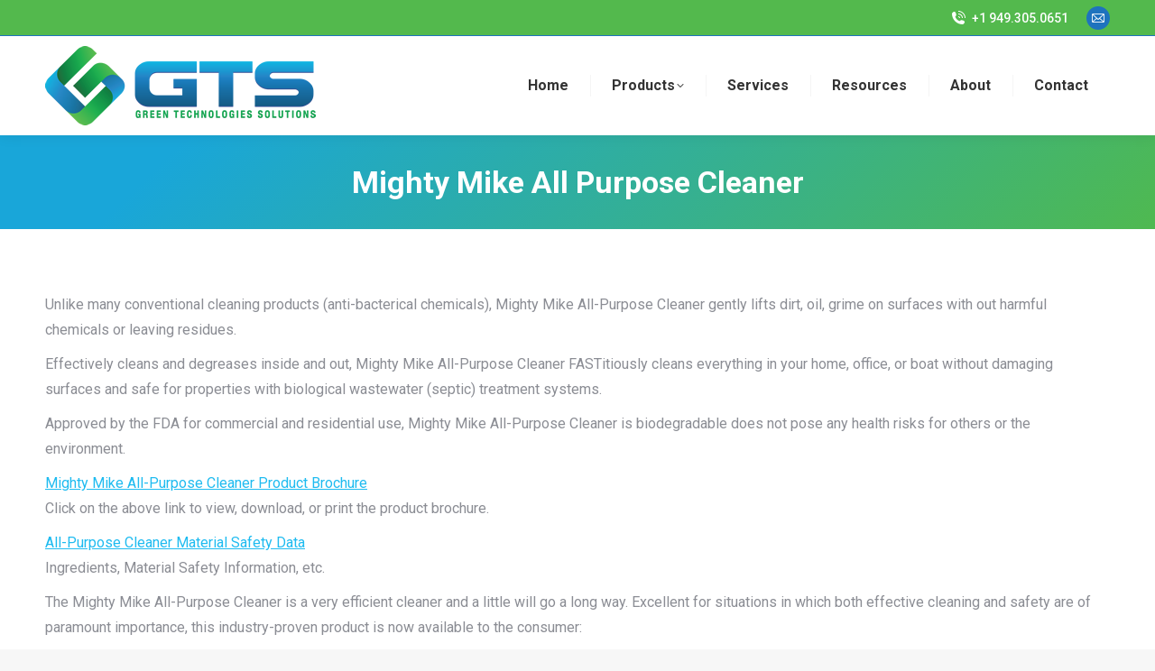

--- FILE ---
content_type: text/html; charset=UTF-8
request_url: https://greentechnologiessolutions.com/project/mighty-mike-all-purpose-cleaner/
body_size: 13746
content:
<!DOCTYPE html>
<!--[if !(IE 6) | !(IE 7) | !(IE 8)  ]><!-->
<html lang="en-US" class="no-js">
<!--<![endif]-->
<head>
	<meta charset="UTF-8" />
				<meta name="viewport" content="width=device-width, initial-scale=1, maximum-scale=1, user-scalable=0"/>
			<meta name="theme-color" content="#15a9db"/>	<link rel="profile" href="https://gmpg.org/xfn/11" />
	<title>Mighty Mike All Purpose Cleaner &#8211; GTS</title>
<meta name='robots' content='max-image-preview:large' />
	<style>img:is([sizes="auto" i], [sizes^="auto," i]) { contain-intrinsic-size: 3000px 1500px }</style>
	<link rel='dns-prefetch' href='//fonts.googleapis.com' />
<link rel="alternate" type="application/rss+xml" title="GTS &raquo; Feed" href="https://greentechnologiessolutions.com/feed/" />
<link rel="alternate" type="application/rss+xml" title="GTS &raquo; Comments Feed" href="https://greentechnologiessolutions.com/comments/feed/" />
<script>
window._wpemojiSettings = {"baseUrl":"https:\/\/s.w.org\/images\/core\/emoji\/16.0.1\/72x72\/","ext":".png","svgUrl":"https:\/\/s.w.org\/images\/core\/emoji\/16.0.1\/svg\/","svgExt":".svg","source":{"concatemoji":"https:\/\/greentechnologiessolutions.com\/wp-includes\/js\/wp-emoji-release.min.js?ver=6.8.3"}};
/*! This file is auto-generated */
!function(s,n){var o,i,e;function c(e){try{var t={supportTests:e,timestamp:(new Date).valueOf()};sessionStorage.setItem(o,JSON.stringify(t))}catch(e){}}function p(e,t,n){e.clearRect(0,0,e.canvas.width,e.canvas.height),e.fillText(t,0,0);var t=new Uint32Array(e.getImageData(0,0,e.canvas.width,e.canvas.height).data),a=(e.clearRect(0,0,e.canvas.width,e.canvas.height),e.fillText(n,0,0),new Uint32Array(e.getImageData(0,0,e.canvas.width,e.canvas.height).data));return t.every(function(e,t){return e===a[t]})}function u(e,t){e.clearRect(0,0,e.canvas.width,e.canvas.height),e.fillText(t,0,0);for(var n=e.getImageData(16,16,1,1),a=0;a<n.data.length;a++)if(0!==n.data[a])return!1;return!0}function f(e,t,n,a){switch(t){case"flag":return n(e,"\ud83c\udff3\ufe0f\u200d\u26a7\ufe0f","\ud83c\udff3\ufe0f\u200b\u26a7\ufe0f")?!1:!n(e,"\ud83c\udde8\ud83c\uddf6","\ud83c\udde8\u200b\ud83c\uddf6")&&!n(e,"\ud83c\udff4\udb40\udc67\udb40\udc62\udb40\udc65\udb40\udc6e\udb40\udc67\udb40\udc7f","\ud83c\udff4\u200b\udb40\udc67\u200b\udb40\udc62\u200b\udb40\udc65\u200b\udb40\udc6e\u200b\udb40\udc67\u200b\udb40\udc7f");case"emoji":return!a(e,"\ud83e\udedf")}return!1}function g(e,t,n,a){var r="undefined"!=typeof WorkerGlobalScope&&self instanceof WorkerGlobalScope?new OffscreenCanvas(300,150):s.createElement("canvas"),o=r.getContext("2d",{willReadFrequently:!0}),i=(o.textBaseline="top",o.font="600 32px Arial",{});return e.forEach(function(e){i[e]=t(o,e,n,a)}),i}function t(e){var t=s.createElement("script");t.src=e,t.defer=!0,s.head.appendChild(t)}"undefined"!=typeof Promise&&(o="wpEmojiSettingsSupports",i=["flag","emoji"],n.supports={everything:!0,everythingExceptFlag:!0},e=new Promise(function(e){s.addEventListener("DOMContentLoaded",e,{once:!0})}),new Promise(function(t){var n=function(){try{var e=JSON.parse(sessionStorage.getItem(o));if("object"==typeof e&&"number"==typeof e.timestamp&&(new Date).valueOf()<e.timestamp+604800&&"object"==typeof e.supportTests)return e.supportTests}catch(e){}return null}();if(!n){if("undefined"!=typeof Worker&&"undefined"!=typeof OffscreenCanvas&&"undefined"!=typeof URL&&URL.createObjectURL&&"undefined"!=typeof Blob)try{var e="postMessage("+g.toString()+"("+[JSON.stringify(i),f.toString(),p.toString(),u.toString()].join(",")+"));",a=new Blob([e],{type:"text/javascript"}),r=new Worker(URL.createObjectURL(a),{name:"wpTestEmojiSupports"});return void(r.onmessage=function(e){c(n=e.data),r.terminate(),t(n)})}catch(e){}c(n=g(i,f,p,u))}t(n)}).then(function(e){for(var t in e)n.supports[t]=e[t],n.supports.everything=n.supports.everything&&n.supports[t],"flag"!==t&&(n.supports.everythingExceptFlag=n.supports.everythingExceptFlag&&n.supports[t]);n.supports.everythingExceptFlag=n.supports.everythingExceptFlag&&!n.supports.flag,n.DOMReady=!1,n.readyCallback=function(){n.DOMReady=!0}}).then(function(){return e}).then(function(){var e;n.supports.everything||(n.readyCallback(),(e=n.source||{}).concatemoji?t(e.concatemoji):e.wpemoji&&e.twemoji&&(t(e.twemoji),t(e.wpemoji)))}))}((window,document),window._wpemojiSettings);
</script>
<style id='wp-emoji-styles-inline-css'>

	img.wp-smiley, img.emoji {
		display: inline !important;
		border: none !important;
		box-shadow: none !important;
		height: 1em !important;
		width: 1em !important;
		margin: 0 0.07em !important;
		vertical-align: -0.1em !important;
		background: none !important;
		padding: 0 !important;
	}
</style>
<link rel='stylesheet' id='wp-block-library-css' href='https://greentechnologiessolutions.com/wp-includes/css/dist/block-library/style.min.css?ver=6.8.3' media='all' />
<style id='wp-block-library-theme-inline-css'>
.wp-block-audio :where(figcaption){color:#555;font-size:13px;text-align:center}.is-dark-theme .wp-block-audio :where(figcaption){color:#ffffffa6}.wp-block-audio{margin:0 0 1em}.wp-block-code{border:1px solid #ccc;border-radius:4px;font-family:Menlo,Consolas,monaco,monospace;padding:.8em 1em}.wp-block-embed :where(figcaption){color:#555;font-size:13px;text-align:center}.is-dark-theme .wp-block-embed :where(figcaption){color:#ffffffa6}.wp-block-embed{margin:0 0 1em}.blocks-gallery-caption{color:#555;font-size:13px;text-align:center}.is-dark-theme .blocks-gallery-caption{color:#ffffffa6}:root :where(.wp-block-image figcaption){color:#555;font-size:13px;text-align:center}.is-dark-theme :root :where(.wp-block-image figcaption){color:#ffffffa6}.wp-block-image{margin:0 0 1em}.wp-block-pullquote{border-bottom:4px solid;border-top:4px solid;color:currentColor;margin-bottom:1.75em}.wp-block-pullquote cite,.wp-block-pullquote footer,.wp-block-pullquote__citation{color:currentColor;font-size:.8125em;font-style:normal;text-transform:uppercase}.wp-block-quote{border-left:.25em solid;margin:0 0 1.75em;padding-left:1em}.wp-block-quote cite,.wp-block-quote footer{color:currentColor;font-size:.8125em;font-style:normal;position:relative}.wp-block-quote:where(.has-text-align-right){border-left:none;border-right:.25em solid;padding-left:0;padding-right:1em}.wp-block-quote:where(.has-text-align-center){border:none;padding-left:0}.wp-block-quote.is-large,.wp-block-quote.is-style-large,.wp-block-quote:where(.is-style-plain){border:none}.wp-block-search .wp-block-search__label{font-weight:700}.wp-block-search__button{border:1px solid #ccc;padding:.375em .625em}:where(.wp-block-group.has-background){padding:1.25em 2.375em}.wp-block-separator.has-css-opacity{opacity:.4}.wp-block-separator{border:none;border-bottom:2px solid;margin-left:auto;margin-right:auto}.wp-block-separator.has-alpha-channel-opacity{opacity:1}.wp-block-separator:not(.is-style-wide):not(.is-style-dots){width:100px}.wp-block-separator.has-background:not(.is-style-dots){border-bottom:none;height:1px}.wp-block-separator.has-background:not(.is-style-wide):not(.is-style-dots){height:2px}.wp-block-table{margin:0 0 1em}.wp-block-table td,.wp-block-table th{word-break:normal}.wp-block-table :where(figcaption){color:#555;font-size:13px;text-align:center}.is-dark-theme .wp-block-table :where(figcaption){color:#ffffffa6}.wp-block-video :where(figcaption){color:#555;font-size:13px;text-align:center}.is-dark-theme .wp-block-video :where(figcaption){color:#ffffffa6}.wp-block-video{margin:0 0 1em}:root :where(.wp-block-template-part.has-background){margin-bottom:0;margin-top:0;padding:1.25em 2.375em}
</style>
<style id='classic-theme-styles-inline-css'>
/*! This file is auto-generated */
.wp-block-button__link{color:#fff;background-color:#32373c;border-radius:9999px;box-shadow:none;text-decoration:none;padding:calc(.667em + 2px) calc(1.333em + 2px);font-size:1.125em}.wp-block-file__button{background:#32373c;color:#fff;text-decoration:none}
</style>
<style id='global-styles-inline-css'>
:root{--wp--preset--aspect-ratio--square: 1;--wp--preset--aspect-ratio--4-3: 4/3;--wp--preset--aspect-ratio--3-4: 3/4;--wp--preset--aspect-ratio--3-2: 3/2;--wp--preset--aspect-ratio--2-3: 2/3;--wp--preset--aspect-ratio--16-9: 16/9;--wp--preset--aspect-ratio--9-16: 9/16;--wp--preset--color--black: #000000;--wp--preset--color--cyan-bluish-gray: #abb8c3;--wp--preset--color--white: #FFF;--wp--preset--color--pale-pink: #f78da7;--wp--preset--color--vivid-red: #cf2e2e;--wp--preset--color--luminous-vivid-orange: #ff6900;--wp--preset--color--luminous-vivid-amber: #fcb900;--wp--preset--color--light-green-cyan: #7bdcb5;--wp--preset--color--vivid-green-cyan: #00d084;--wp--preset--color--pale-cyan-blue: #8ed1fc;--wp--preset--color--vivid-cyan-blue: #0693e3;--wp--preset--color--vivid-purple: #9b51e0;--wp--preset--color--accent: #15a9db;--wp--preset--color--dark-gray: #111;--wp--preset--color--light-gray: #767676;--wp--preset--gradient--vivid-cyan-blue-to-vivid-purple: linear-gradient(135deg,rgba(6,147,227,1) 0%,rgb(155,81,224) 100%);--wp--preset--gradient--light-green-cyan-to-vivid-green-cyan: linear-gradient(135deg,rgb(122,220,180) 0%,rgb(0,208,130) 100%);--wp--preset--gradient--luminous-vivid-amber-to-luminous-vivid-orange: linear-gradient(135deg,rgba(252,185,0,1) 0%,rgba(255,105,0,1) 100%);--wp--preset--gradient--luminous-vivid-orange-to-vivid-red: linear-gradient(135deg,rgba(255,105,0,1) 0%,rgb(207,46,46) 100%);--wp--preset--gradient--very-light-gray-to-cyan-bluish-gray: linear-gradient(135deg,rgb(238,238,238) 0%,rgb(169,184,195) 100%);--wp--preset--gradient--cool-to-warm-spectrum: linear-gradient(135deg,rgb(74,234,220) 0%,rgb(151,120,209) 20%,rgb(207,42,186) 40%,rgb(238,44,130) 60%,rgb(251,105,98) 80%,rgb(254,248,76) 100%);--wp--preset--gradient--blush-light-purple: linear-gradient(135deg,rgb(255,206,236) 0%,rgb(152,150,240) 100%);--wp--preset--gradient--blush-bordeaux: linear-gradient(135deg,rgb(254,205,165) 0%,rgb(254,45,45) 50%,rgb(107,0,62) 100%);--wp--preset--gradient--luminous-dusk: linear-gradient(135deg,rgb(255,203,112) 0%,rgb(199,81,192) 50%,rgb(65,88,208) 100%);--wp--preset--gradient--pale-ocean: linear-gradient(135deg,rgb(255,245,203) 0%,rgb(182,227,212) 50%,rgb(51,167,181) 100%);--wp--preset--gradient--electric-grass: linear-gradient(135deg,rgb(202,248,128) 0%,rgb(113,206,126) 100%);--wp--preset--gradient--midnight: linear-gradient(135deg,rgb(2,3,129) 0%,rgb(40,116,252) 100%);--wp--preset--font-size--small: 13px;--wp--preset--font-size--medium: 20px;--wp--preset--font-size--large: 36px;--wp--preset--font-size--x-large: 42px;--wp--preset--spacing--20: 0.44rem;--wp--preset--spacing--30: 0.67rem;--wp--preset--spacing--40: 1rem;--wp--preset--spacing--50: 1.5rem;--wp--preset--spacing--60: 2.25rem;--wp--preset--spacing--70: 3.38rem;--wp--preset--spacing--80: 5.06rem;--wp--preset--shadow--natural: 6px 6px 9px rgba(0, 0, 0, 0.2);--wp--preset--shadow--deep: 12px 12px 50px rgba(0, 0, 0, 0.4);--wp--preset--shadow--sharp: 6px 6px 0px rgba(0, 0, 0, 0.2);--wp--preset--shadow--outlined: 6px 6px 0px -3px rgba(255, 255, 255, 1), 6px 6px rgba(0, 0, 0, 1);--wp--preset--shadow--crisp: 6px 6px 0px rgba(0, 0, 0, 1);}:where(.is-layout-flex){gap: 0.5em;}:where(.is-layout-grid){gap: 0.5em;}body .is-layout-flex{display: flex;}.is-layout-flex{flex-wrap: wrap;align-items: center;}.is-layout-flex > :is(*, div){margin: 0;}body .is-layout-grid{display: grid;}.is-layout-grid > :is(*, div){margin: 0;}:where(.wp-block-columns.is-layout-flex){gap: 2em;}:where(.wp-block-columns.is-layout-grid){gap: 2em;}:where(.wp-block-post-template.is-layout-flex){gap: 1.25em;}:where(.wp-block-post-template.is-layout-grid){gap: 1.25em;}.has-black-color{color: var(--wp--preset--color--black) !important;}.has-cyan-bluish-gray-color{color: var(--wp--preset--color--cyan-bluish-gray) !important;}.has-white-color{color: var(--wp--preset--color--white) !important;}.has-pale-pink-color{color: var(--wp--preset--color--pale-pink) !important;}.has-vivid-red-color{color: var(--wp--preset--color--vivid-red) !important;}.has-luminous-vivid-orange-color{color: var(--wp--preset--color--luminous-vivid-orange) !important;}.has-luminous-vivid-amber-color{color: var(--wp--preset--color--luminous-vivid-amber) !important;}.has-light-green-cyan-color{color: var(--wp--preset--color--light-green-cyan) !important;}.has-vivid-green-cyan-color{color: var(--wp--preset--color--vivid-green-cyan) !important;}.has-pale-cyan-blue-color{color: var(--wp--preset--color--pale-cyan-blue) !important;}.has-vivid-cyan-blue-color{color: var(--wp--preset--color--vivid-cyan-blue) !important;}.has-vivid-purple-color{color: var(--wp--preset--color--vivid-purple) !important;}.has-black-background-color{background-color: var(--wp--preset--color--black) !important;}.has-cyan-bluish-gray-background-color{background-color: var(--wp--preset--color--cyan-bluish-gray) !important;}.has-white-background-color{background-color: var(--wp--preset--color--white) !important;}.has-pale-pink-background-color{background-color: var(--wp--preset--color--pale-pink) !important;}.has-vivid-red-background-color{background-color: var(--wp--preset--color--vivid-red) !important;}.has-luminous-vivid-orange-background-color{background-color: var(--wp--preset--color--luminous-vivid-orange) !important;}.has-luminous-vivid-amber-background-color{background-color: var(--wp--preset--color--luminous-vivid-amber) !important;}.has-light-green-cyan-background-color{background-color: var(--wp--preset--color--light-green-cyan) !important;}.has-vivid-green-cyan-background-color{background-color: var(--wp--preset--color--vivid-green-cyan) !important;}.has-pale-cyan-blue-background-color{background-color: var(--wp--preset--color--pale-cyan-blue) !important;}.has-vivid-cyan-blue-background-color{background-color: var(--wp--preset--color--vivid-cyan-blue) !important;}.has-vivid-purple-background-color{background-color: var(--wp--preset--color--vivid-purple) !important;}.has-black-border-color{border-color: var(--wp--preset--color--black) !important;}.has-cyan-bluish-gray-border-color{border-color: var(--wp--preset--color--cyan-bluish-gray) !important;}.has-white-border-color{border-color: var(--wp--preset--color--white) !important;}.has-pale-pink-border-color{border-color: var(--wp--preset--color--pale-pink) !important;}.has-vivid-red-border-color{border-color: var(--wp--preset--color--vivid-red) !important;}.has-luminous-vivid-orange-border-color{border-color: var(--wp--preset--color--luminous-vivid-orange) !important;}.has-luminous-vivid-amber-border-color{border-color: var(--wp--preset--color--luminous-vivid-amber) !important;}.has-light-green-cyan-border-color{border-color: var(--wp--preset--color--light-green-cyan) !important;}.has-vivid-green-cyan-border-color{border-color: var(--wp--preset--color--vivid-green-cyan) !important;}.has-pale-cyan-blue-border-color{border-color: var(--wp--preset--color--pale-cyan-blue) !important;}.has-vivid-cyan-blue-border-color{border-color: var(--wp--preset--color--vivid-cyan-blue) !important;}.has-vivid-purple-border-color{border-color: var(--wp--preset--color--vivid-purple) !important;}.has-vivid-cyan-blue-to-vivid-purple-gradient-background{background: var(--wp--preset--gradient--vivid-cyan-blue-to-vivid-purple) !important;}.has-light-green-cyan-to-vivid-green-cyan-gradient-background{background: var(--wp--preset--gradient--light-green-cyan-to-vivid-green-cyan) !important;}.has-luminous-vivid-amber-to-luminous-vivid-orange-gradient-background{background: var(--wp--preset--gradient--luminous-vivid-amber-to-luminous-vivid-orange) !important;}.has-luminous-vivid-orange-to-vivid-red-gradient-background{background: var(--wp--preset--gradient--luminous-vivid-orange-to-vivid-red) !important;}.has-very-light-gray-to-cyan-bluish-gray-gradient-background{background: var(--wp--preset--gradient--very-light-gray-to-cyan-bluish-gray) !important;}.has-cool-to-warm-spectrum-gradient-background{background: var(--wp--preset--gradient--cool-to-warm-spectrum) !important;}.has-blush-light-purple-gradient-background{background: var(--wp--preset--gradient--blush-light-purple) !important;}.has-blush-bordeaux-gradient-background{background: var(--wp--preset--gradient--blush-bordeaux) !important;}.has-luminous-dusk-gradient-background{background: var(--wp--preset--gradient--luminous-dusk) !important;}.has-pale-ocean-gradient-background{background: var(--wp--preset--gradient--pale-ocean) !important;}.has-electric-grass-gradient-background{background: var(--wp--preset--gradient--electric-grass) !important;}.has-midnight-gradient-background{background: var(--wp--preset--gradient--midnight) !important;}.has-small-font-size{font-size: var(--wp--preset--font-size--small) !important;}.has-medium-font-size{font-size: var(--wp--preset--font-size--medium) !important;}.has-large-font-size{font-size: var(--wp--preset--font-size--large) !important;}.has-x-large-font-size{font-size: var(--wp--preset--font-size--x-large) !important;}
:where(.wp-block-post-template.is-layout-flex){gap: 1.25em;}:where(.wp-block-post-template.is-layout-grid){gap: 1.25em;}
:where(.wp-block-columns.is-layout-flex){gap: 2em;}:where(.wp-block-columns.is-layout-grid){gap: 2em;}
:root :where(.wp-block-pullquote){font-size: 1.5em;line-height: 1.6;}
</style>
<link rel='stylesheet' id='wp-components-css' href='https://greentechnologiessolutions.com/wp-includes/css/dist/components/style.min.css?ver=6.8.3' media='all' />
<link rel='stylesheet' id='godaddy-styles-css' href='https://greentechnologiessolutions.com/wp-content/mu-plugins/vendor/wpex/godaddy-launch/includes/Dependencies/GoDaddy/Styles/build/latest.css?ver=2.0.2' media='all' />
<link rel='stylesheet' id='the7-font-css' href='https://greentechnologiessolutions.com/wp-content/themes/dt-the7/fonts/icomoon-the7-font/icomoon-the7-font.min.css?ver=14.0.2.1' media='all' />
<link rel='stylesheet' id='the7-awesome-fonts-css' href='https://greentechnologiessolutions.com/wp-content/themes/dt-the7/fonts/FontAwesome/css/all.min.css?ver=14.0.2.1' media='all' />
<link rel='stylesheet' id='dt-web-fonts-css' href='https://fonts.googleapis.com/css?family=Roboto:400,500,600,700%7COpen+Sans:400,600,700' media='all' />
<link rel='stylesheet' id='dt-main-css' href='https://greentechnologiessolutions.com/wp-content/themes/dt-the7/css/main.min.css?ver=14.0.2.1' media='all' />
<style id='dt-main-inline-css'>
body #load {
  display: block;
  height: 100%;
  overflow: hidden;
  position: fixed;
  width: 100%;
  z-index: 9901;
  opacity: 1;
  visibility: visible;
  transition: all .35s ease-out;
}
.load-wrap {
  width: 100%;
  height: 100%;
  background-position: center center;
  background-repeat: no-repeat;
  text-align: center;
  display: -ms-flexbox;
  display: -ms-flex;
  display: flex;
  -ms-align-items: center;
  -ms-flex-align: center;
  align-items: center;
  -ms-flex-flow: column wrap;
  flex-flow: column wrap;
  -ms-flex-pack: center;
  -ms-justify-content: center;
  justify-content: center;
}
.load-wrap > svg {
  position: absolute;
  top: 50%;
  left: 50%;
  transform: translate(-50%,-50%);
}
#load {
  background: var(--the7-elementor-beautiful-loading-bg,#ffffff);
  --the7-beautiful-spinner-color2: var(--the7-beautiful-spinner-color,rgba(51,51,51,0.25));
}

</style>
<link rel='stylesheet' id='the7-custom-scrollbar-css' href='https://greentechnologiessolutions.com/wp-content/themes/dt-the7/lib/custom-scrollbar/custom-scrollbar.min.css?ver=14.0.2.1' media='all' />
<link rel='stylesheet' id='the7-wpbakery-css' href='https://greentechnologiessolutions.com/wp-content/themes/dt-the7/css/wpbakery.min.css?ver=14.0.2.1' media='all' />
<link rel='stylesheet' id='the7-core-css' href='https://greentechnologiessolutions.com/wp-content/plugins/dt-the7-core/assets/css/post-type.min.css?ver=2.7.12' media='all' />
<link rel='stylesheet' id='the7-css-vars-css' href='https://greentechnologiessolutions.com/wp-content/uploads/the7-css/css-vars.css?ver=b072d0d65c7f' media='all' />
<link rel='stylesheet' id='dt-custom-css' href='https://greentechnologiessolutions.com/wp-content/uploads/the7-css/custom.css?ver=b072d0d65c7f' media='all' />
<link rel='stylesheet' id='dt-media-css' href='https://greentechnologiessolutions.com/wp-content/uploads/the7-css/media.css?ver=b072d0d65c7f' media='all' />
<link rel='stylesheet' id='the7-mega-menu-css' href='https://greentechnologiessolutions.com/wp-content/uploads/the7-css/mega-menu.css?ver=b072d0d65c7f' media='all' />
<link rel='stylesheet' id='the7-elements-albums-portfolio-css' href='https://greentechnologiessolutions.com/wp-content/uploads/the7-css/the7-elements-albums-portfolio.css?ver=b072d0d65c7f' media='all' />
<link rel='stylesheet' id='the7-elements-css' href='https://greentechnologiessolutions.com/wp-content/uploads/the7-css/post-type-dynamic.css?ver=b072d0d65c7f' media='all' />
<link rel='stylesheet' id='style-css' href='https://greentechnologiessolutions.com/wp-content/themes/dt-the7/style.css?ver=14.0.2.1' media='all' />
<script src="https://greentechnologiessolutions.com/wp-includes/js/jquery/jquery.min.js?ver=3.7.1" id="jquery-core-js"></script>
<script src="https://greentechnologiessolutions.com/wp-includes/js/jquery/jquery-migrate.min.js?ver=3.4.1" id="jquery-migrate-js"></script>
<script id="dt-above-fold-js-extra">
var dtLocal = {"themeUrl":"https:\/\/greentechnologiessolutions.com\/wp-content\/themes\/dt-the7","passText":"To view this protected post, enter the password below:","moreButtonText":{"loading":"Loading...","loadMore":"Load more"},"postID":"2031","ajaxurl":"https:\/\/greentechnologiessolutions.com\/wp-admin\/admin-ajax.php","REST":{"baseUrl":"https:\/\/greentechnologiessolutions.com\/wp-json\/the7\/v1","endpoints":{"sendMail":"\/send-mail"}},"contactMessages":{"required":"One or more fields have an error. Please check and try again.","terms":"Please accept the privacy policy.","fillTheCaptchaError":"Please, fill the captcha."},"captchaSiteKey":"","ajaxNonce":"0dd4e9bdd9","pageData":"","themeSettings":{"smoothScroll":"off","lazyLoading":false,"desktopHeader":{"height":110},"ToggleCaptionEnabled":"disabled","ToggleCaption":"Navigation","floatingHeader":{"showAfter":94,"showMenu":true,"height":80,"logo":{"showLogo":true,"html":"<img class=\" preload-me\" src=\"https:\/\/greentechnologiessolutions.com\/wp-content\/uploads\/2021\/03\/GTS-Logo200.png\" srcset=\"https:\/\/greentechnologiessolutions.com\/wp-content\/uploads\/2021\/03\/GTS-Logo200.png 200w, https:\/\/greentechnologiessolutions.com\/wp-content\/uploads\/2021\/03\/GTS-Logo200.png 200w\" width=\"200\" height=\"60\"   sizes=\"200px\" alt=\"GTS\" \/>","url":"https:\/\/greentechnologiessolutions.com\/"}},"topLine":{"floatingTopLine":{"logo":{"showLogo":false,"html":""}}},"mobileHeader":{"firstSwitchPoint":992,"secondSwitchPoint":778,"firstSwitchPointHeight":60,"secondSwitchPointHeight":60,"mobileToggleCaptionEnabled":"disabled","mobileToggleCaption":"Menu"},"stickyMobileHeaderFirstSwitch":{"logo":{"html":"<img class=\" preload-me\" src=\"https:\/\/greentechnologiessolutions.com\/wp-content\/uploads\/2021\/03\/gtslogo56.png\" srcset=\"https:\/\/greentechnologiessolutions.com\/wp-content\/uploads\/2021\/03\/gtslogo56.png 56w, https:\/\/greentechnologiessolutions.com\/wp-content\/uploads\/2021\/03\/gtslogo56.png 56w\" width=\"56\" height=\"56\"   sizes=\"56px\" alt=\"GTS\" \/>"}},"stickyMobileHeaderSecondSwitch":{"logo":{"html":"<img class=\" preload-me\" src=\"https:\/\/greentechnologiessolutions.com\/wp-content\/uploads\/2021\/03\/gtslogo56.png\" srcset=\"https:\/\/greentechnologiessolutions.com\/wp-content\/uploads\/2021\/03\/gtslogo56.png 56w, https:\/\/greentechnologiessolutions.com\/wp-content\/uploads\/2021\/03\/gtslogo56.png 56w\" width=\"56\" height=\"56\"   sizes=\"56px\" alt=\"GTS\" \/>"}},"sidebar":{"switchPoint":992},"boxedWidth":"1280px"},"VCMobileScreenWidth":"778"};
var dtShare = {"shareButtonText":{"facebook":"Share on Facebook","twitter":"Share on X","pinterest":"Pin it","linkedin":"Share on Linkedin","whatsapp":"Share on Whatsapp"},"overlayOpacity":"85"};
</script>
<script src="https://greentechnologiessolutions.com/wp-content/themes/dt-the7/js/above-the-fold.min.js?ver=14.0.2.1" id="dt-above-fold-js"></script>
<script></script><link rel="https://api.w.org/" href="https://greentechnologiessolutions.com/wp-json/" /><link rel="alternate" title="JSON" type="application/json" href="https://greentechnologiessolutions.com/wp-json/wp/v2/dt_portfolio/2031" /><link rel="EditURI" type="application/rsd+xml" title="RSD" href="https://greentechnologiessolutions.com/xmlrpc.php?rsd" />
<link rel="canonical" href="https://greentechnologiessolutions.com/project/mighty-mike-all-purpose-cleaner/" />
<link rel='shortlink' href='https://greentechnologiessolutions.com/?p=2031' />
<link rel="alternate" title="oEmbed (JSON)" type="application/json+oembed" href="https://greentechnologiessolutions.com/wp-json/oembed/1.0/embed?url=https%3A%2F%2Fgreentechnologiessolutions.com%2Fproject%2Fmighty-mike-all-purpose-cleaner%2F" />
<link rel="alternate" title="oEmbed (XML)" type="text/xml+oembed" href="https://greentechnologiessolutions.com/wp-json/oembed/1.0/embed?url=https%3A%2F%2Fgreentechnologiessolutions.com%2Fproject%2Fmighty-mike-all-purpose-cleaner%2F&#038;format=xml" />
<meta property="og:site_name" content="GTS" />
<meta property="og:title" content="Mighty Mike All Purpose Cleaner" />
<meta property="og:image" content="https://greentechnologiessolutions.com/wp-content/uploads/2021/03/MMAll_ad22fb35c6e890db442614b273e4063b.jpg" />
<meta property="og:url" content="https://greentechnologiessolutions.com/project/mighty-mike-all-purpose-cleaner/" />
<meta property="og:type" content="article" />
<meta name="generator" content="Powered by WPBakery Page Builder - drag and drop page builder for WordPress."/>
<meta name="bmi-version" content="2.0.0" />      <script defer type="text/javascript" id="bmip-js-inline-remove-js">
        function objectToQueryString(obj){
          return Object.keys(obj).map(key => key + '=' + obj[key]).join('&');
        }

        function globalBMIKeepAlive() {
          let xhr = new XMLHttpRequest();
          let data = { action: "bmip_keepalive", token: "bmip", f: "refresh" };
          let url = 'https://greentechnologiessolutions.com/wp-admin/admin-ajax.php' + '?' + objectToQueryString(data);
          xhr.open('POST', url, true);
          xhr.setRequestHeader("X-Requested-With", "XMLHttpRequest");
          xhr.onreadystatechange = function () {
            if (xhr.readyState === 4) {
              let response;
              if (response = JSON.parse(xhr.responseText)) {
                if (typeof response.status != 'undefined' && response.status === 'success') {
                  //setTimeout(globalBMIKeepAlive, 3000);
                } else {
                  //setTimeout(globalBMIKeepAlive, 20000);
                }
              }
            }
          };

          xhr.send(JSON.stringify(data));
        }

        document.querySelector('#bmip-js-inline-remove-js').remove();
      </script>
      <meta name="generator" content="Powered by Slider Revolution 6.7.38 - responsive, Mobile-Friendly Slider Plugin for WordPress with comfortable drag and drop interface." />
<script type="text/javascript" id="the7-loader-script">
document.addEventListener("DOMContentLoaded", function(event) {
	var load = document.getElementById("load");
	if(!load.classList.contains('loader-removed')){
		var removeLoading = setTimeout(function() {
			load.className += " loader-removed";
		}, 300);
	}
});
</script>
		<link rel="icon" href="https://greentechnologiessolutions.com/wp-content/uploads/2021/03/gts-favicon-1.png" type="image/png" sizes="16x16"/><link rel="icon" href="https://greentechnologiessolutions.com/wp-content/uploads/2021/03/gts-favicon-1.png" type="image/png" sizes="32x32"/><script>function setREVStartSize(e){
			//window.requestAnimationFrame(function() {
				window.RSIW = window.RSIW===undefined ? window.innerWidth : window.RSIW;
				window.RSIH = window.RSIH===undefined ? window.innerHeight : window.RSIH;
				try {
					var pw = document.getElementById(e.c).parentNode.offsetWidth,
						newh;
					pw = pw===0 || isNaN(pw) || (e.l=="fullwidth" || e.layout=="fullwidth") ? window.RSIW : pw;
					e.tabw = e.tabw===undefined ? 0 : parseInt(e.tabw);
					e.thumbw = e.thumbw===undefined ? 0 : parseInt(e.thumbw);
					e.tabh = e.tabh===undefined ? 0 : parseInt(e.tabh);
					e.thumbh = e.thumbh===undefined ? 0 : parseInt(e.thumbh);
					e.tabhide = e.tabhide===undefined ? 0 : parseInt(e.tabhide);
					e.thumbhide = e.thumbhide===undefined ? 0 : parseInt(e.thumbhide);
					e.mh = e.mh===undefined || e.mh=="" || e.mh==="auto" ? 0 : parseInt(e.mh,0);
					if(e.layout==="fullscreen" || e.l==="fullscreen")
						newh = Math.max(e.mh,window.RSIH);
					else{
						e.gw = Array.isArray(e.gw) ? e.gw : [e.gw];
						for (var i in e.rl) if (e.gw[i]===undefined || e.gw[i]===0) e.gw[i] = e.gw[i-1];
						e.gh = e.el===undefined || e.el==="" || (Array.isArray(e.el) && e.el.length==0)? e.gh : e.el;
						e.gh = Array.isArray(e.gh) ? e.gh : [e.gh];
						for (var i in e.rl) if (e.gh[i]===undefined || e.gh[i]===0) e.gh[i] = e.gh[i-1];
											
						var nl = new Array(e.rl.length),
							ix = 0,
							sl;
						e.tabw = e.tabhide>=pw ? 0 : e.tabw;
						e.thumbw = e.thumbhide>=pw ? 0 : e.thumbw;
						e.tabh = e.tabhide>=pw ? 0 : e.tabh;
						e.thumbh = e.thumbhide>=pw ? 0 : e.thumbh;
						for (var i in e.rl) nl[i] = e.rl[i]<window.RSIW ? 0 : e.rl[i];
						sl = nl[0];
						for (var i in nl) if (sl>nl[i] && nl[i]>0) { sl = nl[i]; ix=i;}
						var m = pw>(e.gw[ix]+e.tabw+e.thumbw) ? 1 : (pw-(e.tabw+e.thumbw)) / (e.gw[ix]);
						newh =  (e.gh[ix] * m) + (e.tabh + e.thumbh);
					}
					var el = document.getElementById(e.c);
					if (el!==null && el) el.style.height = newh+"px";
					el = document.getElementById(e.c+"_wrapper");
					if (el!==null && el) {
						el.style.height = newh+"px";
						el.style.display = "block";
					}
				} catch(e){
					console.log("Failure at Presize of Slider:" + e)
				}
			//});
		  };</script>
<noscript><style> .wpb_animate_when_almost_visible { opacity: 1; }</style></noscript><style id='the7-custom-inline-css' type='text/css'>
.sub-nav .menu-item i.fa,
.sub-nav .menu-item i.fas,
.sub-nav .menu-item i.far,
.sub-nav .menu-item i.fab {
	text-align: center;
	width: 1.25em;
}
.mobile-main-nav .next-level-button,
.mobile-main-nav .sub-nav .next-level-button{
    color: #1AA3D8;
}
.mobile-main-nav .sub-nav .next-level-button:before{
    font-size:17px;
}
.mobile-main-nav .next-level-button:before{
       font-size:20px;
}
</style>
</head>
<body id="the7-body" class="wp-singular dt_portfolio-template-default single single-portfolio postid-2031 wp-embed-responsive wp-theme-dt-the7 the7-core-ver-2.7.12 no-comments dt-responsive-on right-mobile-menu-close-icon ouside-menu-close-icon mobile-hamburger-close-bg-enable mobile-hamburger-close-bg-hover-enable  fade-medium-mobile-menu-close-icon fade-medium-menu-close-icon srcset-enabled btn-flat custom-btn-color custom-btn-hover-color phantom-sticky phantom-shadow-decoration phantom-custom-logo-on floating-mobile-menu-icon top-header first-switch-logo-left first-switch-menu-right second-switch-logo-left second-switch-menu-right right-mobile-menu layzr-loading-on popup-message-style the7-ver-14.0.2.1 dt-fa-compatibility wpb-js-composer js-comp-ver-8.7.2 vc_responsive">
<!-- The7 14.0.2.1 -->
<div id="load" class="spinner-loader">
	<div class="load-wrap"><style type="text/css">
    [class*="the7-spinner-animate-"]{
        animation: spinner-animation 1s cubic-bezier(1,1,1,1) infinite;
        x:46.5px;
        y:40px;
        width:7px;
        height:20px;
        fill:var(--the7-beautiful-spinner-color2);
        opacity: 0.2;
    }
    .the7-spinner-animate-2{
        animation-delay: 0.083s;
    }
    .the7-spinner-animate-3{
        animation-delay: 0.166s;
    }
    .the7-spinner-animate-4{
         animation-delay: 0.25s;
    }
    .the7-spinner-animate-5{
         animation-delay: 0.33s;
    }
    .the7-spinner-animate-6{
         animation-delay: 0.416s;
    }
    .the7-spinner-animate-7{
         animation-delay: 0.5s;
    }
    .the7-spinner-animate-8{
         animation-delay: 0.58s;
    }
    .the7-spinner-animate-9{
         animation-delay: 0.666s;
    }
    .the7-spinner-animate-10{
         animation-delay: 0.75s;
    }
    .the7-spinner-animate-11{
        animation-delay: 0.83s;
    }
    .the7-spinner-animate-12{
        animation-delay: 0.916s;
    }
    @keyframes spinner-animation{
        from {
            opacity: 1;
        }
        to{
            opacity: 0;
        }
    }
</style>
<svg width="75px" height="75px" xmlns="http://www.w3.org/2000/svg" viewBox="0 0 100 100" preserveAspectRatio="xMidYMid">
	<rect class="the7-spinner-animate-1" rx="5" ry="5" transform="rotate(0 50 50) translate(0 -30)"></rect>
	<rect class="the7-spinner-animate-2" rx="5" ry="5" transform="rotate(30 50 50) translate(0 -30)"></rect>
	<rect class="the7-spinner-animate-3" rx="5" ry="5" transform="rotate(60 50 50) translate(0 -30)"></rect>
	<rect class="the7-spinner-animate-4" rx="5" ry="5" transform="rotate(90 50 50) translate(0 -30)"></rect>
	<rect class="the7-spinner-animate-5" rx="5" ry="5" transform="rotate(120 50 50) translate(0 -30)"></rect>
	<rect class="the7-spinner-animate-6" rx="5" ry="5" transform="rotate(150 50 50) translate(0 -30)"></rect>
	<rect class="the7-spinner-animate-7" rx="5" ry="5" transform="rotate(180 50 50) translate(0 -30)"></rect>
	<rect class="the7-spinner-animate-8" rx="5" ry="5" transform="rotate(210 50 50) translate(0 -30)"></rect>
	<rect class="the7-spinner-animate-9" rx="5" ry="5" transform="rotate(240 50 50) translate(0 -30)"></rect>
	<rect class="the7-spinner-animate-10" rx="5" ry="5" transform="rotate(270 50 50) translate(0 -30)"></rect>
	<rect class="the7-spinner-animate-11" rx="5" ry="5" transform="rotate(300 50 50) translate(0 -30)"></rect>
	<rect class="the7-spinner-animate-12" rx="5" ry="5" transform="rotate(330 50 50) translate(0 -30)"></rect>
</svg></div>
</div>
<div id="page" >
	<a class="skip-link screen-reader-text" href="#content">Skip to content</a>

<div class="masthead inline-header right widgets full-height dividers shadow-decoration shadow-mobile-header-decoration medium-mobile-menu-icon dt-parent-menu-clickable show-sub-menu-on-hover show-device-logo show-mobile-logo" >

	<div class="top-bar full-width-line top-bar-line-hide">
	<div class="top-bar-bg" ></div>
	<div class="mini-widgets left-widgets"></div><div class="right-widgets mini-widgets"><span class="mini-contacts phone show-on-desktop in-top-bar-left in-menu-second-switch"><i class="fa-fw icomoon-the7-font-the7-phone-06"></i>+1 949.305.0651</span><div class="soc-ico show-on-desktop in-top-bar-right in-menu-second-switch custom-bg disabled-border border-off hover-accent-bg hover-disabled-border  hover-border-off"><a title="Mail page opens in new window" href="mailto:info@greentechnologiessolutions.com" target="_top" class="mail"><span class="soc-font-icon"></span><span class="screen-reader-text">Mail page opens in new window</span></a></div></div></div>

	<header class="header-bar" role="banner">

		<div class="branding">
	<div id="site-title" class="assistive-text">GTS</div>
	<div id="site-description" class="assistive-text">Green Technologies Solutions</div>
	<a class="" href="https://greentechnologiessolutions.com/"><img class=" preload-me" src="https://greentechnologiessolutions.com/wp-content/uploads/2021/03/GTS-Logo.png" srcset="https://greentechnologiessolutions.com/wp-content/uploads/2021/03/GTS-Logo.png 300w, https://greentechnologiessolutions.com/wp-content/uploads/2021/03/GTS-Logo.png 300w" width="300" height="90"   sizes="300px" alt="GTS" /><img class="mobile-logo preload-me" src="https://greentechnologiessolutions.com/wp-content/uploads/2021/03/gtslogo56.png" srcset="https://greentechnologiessolutions.com/wp-content/uploads/2021/03/gtslogo56.png 56w, https://greentechnologiessolutions.com/wp-content/uploads/2021/03/gtslogo56.png 56w" width="56" height="56"   sizes="56px" alt="GTS" /></a></div>

		<ul id="primary-menu" class="main-nav underline-decoration downwards-line level-arrows-on"><li class="menu-item menu-item-type-post_type menu-item-object-page menu-item-home menu-item-1863 first depth-0"><a href='https://greentechnologiessolutions.com/' data-level='1'><span class="menu-item-text"><span class="menu-text">Home</span></span></a></li> <li class="menu-item menu-item-type-post_type menu-item-object-page menu-item-has-children menu-item-1916 has-children depth-0"><a href='https://greentechnologiessolutions.com/products/' data-level='1' aria-haspopup='true' aria-expanded='false'><span class="menu-item-text"><span class="menu-text">Products</span></span></a><ul class="sub-nav hover-style-bg level-arrows-on" role="group"><li class="menu-item menu-item-type-custom menu-item-object-custom menu-item-has-children menu-item-2940 first has-children depth-1"><a href='#' data-level='2' aria-haspopup='true' aria-expanded='false'><span class="menu-item-text"><span class="menu-text">By Application</span></span></a><ul class="sub-nav hover-style-bg level-arrows-on" role="group"><li class="menu-item menu-item-type-custom menu-item-object-custom menu-item-2943 first depth-2"><a href='https://greentechnologiessolutions.com/project-category/residential/' data-level='3'><span class="menu-item-text"><span class="menu-text">Residential</span></span></a></li> <li class="menu-item menu-item-type-custom menu-item-object-custom menu-item-2944 depth-2"><a href='https://greentechnologiessolutions.com/project-category/commercial/' data-level='3'><span class="menu-item-text"><span class="menu-text">Commercial</span></span></a></li> <li class="menu-item menu-item-type-custom menu-item-object-custom menu-item-2945 depth-2"><a href='https://greentechnologiessolutions.com/project-category/community/' data-level='3'><span class="menu-item-text"><span class="menu-text">Community</span></span></a></li> <li class="menu-item menu-item-type-custom menu-item-object-custom menu-item-2946 depth-2"><a href='https://greentechnologiessolutions.com/project-category/remedial/' data-level='3'><span class="menu-item-text"><span class="menu-text">Remedial</span></span></a></li> </ul></li> <li class="menu-item menu-item-type-custom menu-item-object-custom menu-item-has-children menu-item-2941 has-children depth-1"><a href='#' data-level='2' aria-haspopup='true' aria-expanded='false'><span class="menu-item-text"><span class="menu-text">By Manufacturer</span></span></a><ul class="sub-nav hover-style-bg level-arrows-on" role="group"><li class="menu-item menu-item-type-custom menu-item-object-custom menu-item-2947 first depth-2"><a href='https://greentechnologiessolutions.com/project-category/microseptec/' data-level='3'><span class="menu-item-text"><span class="menu-text">MicroSepTec</span></span></a></li> <li class="menu-item menu-item-type-post_type menu-item-object-page menu-item-3022 depth-2"><a href='https://greentechnologiessolutions.com/products/biomicrobics/' data-level='3'><span class="menu-item-text"><span class="menu-text">Biomicrobics</span></span></a></li> <li class="menu-item menu-item-type-custom menu-item-object-custom menu-item-2949 depth-2"><a href='https://greentechnologiessolutions.com/project/salcor-inc/' data-level='3'><span class="menu-item-text"><span class="menu-text">Norweco UV</span></span></a></li> <li class="menu-item menu-item-type-custom menu-item-object-custom menu-item-2950 depth-2"><a href='https://greentechnologiessolutions.com/project-category/geoflow/' data-level='3'><span class="menu-item-text"><span class="menu-text">Geoflow</span></span></a></li> <li class="menu-item menu-item-type-custom menu-item-object-custom menu-item-2951 depth-2"><a href='https://greentechnologiessolutions.com/project-category/tuf-tite/' data-level='3'><span class="menu-item-text"><span class="menu-text">Tuf-Tite</span></span></a></li> <li class="menu-item menu-item-type-custom menu-item-object-custom menu-item-2979 depth-2"><a href='https://greentechnologiessolutions.com/project/sje-rhombus/' data-level='3'><span class="menu-item-text"><span class="menu-text">SJE Rhombus</span></span></a></li> </ul></li> <li class="menu-item menu-item-type-custom menu-item-object-custom menu-item-has-children menu-item-2942 has-children depth-1"><a href='#' data-level='2' aria-haspopup='true' aria-expanded='false'><span class="menu-item-text"><span class="menu-text">By Technology</span></span></a><ul class="sub-nav hover-style-bg level-arrows-on" role="group"><li class="menu-item menu-item-type-custom menu-item-object-custom menu-item-2952 first depth-2"><a href='https://greentechnologiessolutions.com/project-category/fixed-film/' data-level='3'><span class="menu-item-text"><span class="menu-text">Fixed Film</span></span></a></li> <li class="menu-item menu-item-type-custom menu-item-object-custom menu-item-2953 depth-2"><a href='https://greentechnologiessolutions.com/project-category/mbbr/' data-level='3'><span class="menu-item-text"><span class="menu-text">MBBR</span></span></a></li> <li class="menu-item menu-item-type-custom menu-item-object-custom menu-item-2954 depth-2"><a href='https://greentechnologiessolutions.com/project-category/trickling-filter/' data-level='3'><span class="menu-item-text"><span class="menu-text">Trickling Filter</span></span></a></li> <li class="menu-item menu-item-type-custom menu-item-object-custom menu-item-2955 depth-2"><a href='https://greentechnologiessolutions.com/project-category/membrane/' data-level='3'><span class="menu-item-text"><span class="menu-text">Membrane</span></span></a></li> <li class="menu-item menu-item-type-custom menu-item-object-custom menu-item-2956 depth-2"><a href='https://greentechnologiessolutions.com/project-category/disinfection/' data-level='3'><span class="menu-item-text"><span class="menu-text">Disinfection</span></span></a></li> <li class="menu-item menu-item-type-custom menu-item-object-custom menu-item-2957 depth-2"><a href='https://greentechnologiessolutions.com/project-category/effluent-dispersal/' data-level='3'><span class="menu-item-text"><span class="menu-text">Effluent Dispersal</span></span></a></li> <li class="menu-item menu-item-type-custom menu-item-object-custom menu-item-2958 depth-2"><a href='https://greentechnologiessolutions.com/project-category/treatment-tablets/' data-level='3'><span class="menu-item-text"><span class="menu-text">Treatment Tablets</span></span></a></li> <li class="menu-item menu-item-type-custom menu-item-object-custom menu-item-2959 depth-2"><a href='https://greentechnologiessolutions.com/project-category/screening-devices/' data-level='3'><span class="menu-item-text"><span class="menu-text">Screening Devices</span></span></a></li> <li class="menu-item menu-item-type-custom menu-item-object-custom menu-item-2960 depth-2"><a href='https://greentechnologiessolutions.com/project-category/stormwater-treatment/' data-level='3'><span class="menu-item-text"><span class="menu-text">Stormwater Treatment</span></span></a></li> <li class="menu-item menu-item-type-custom menu-item-object-custom menu-item-2961 depth-2"><a href='https://greentechnologiessolutions.com/project-category/specialty-treatment/' data-level='3'><span class="menu-item-text"><span class="menu-text">Specialty Treatment</span></span></a></li> </ul></li> </ul></li> <li class="menu-item menu-item-type-post_type menu-item-object-page menu-item-1867 depth-0"><a href='https://greentechnologiessolutions.com/services/' data-level='1'><span class="menu-item-text"><span class="menu-text">Services</span></span></a></li> <li class="menu-item menu-item-type-post_type menu-item-object-page menu-item-1866 depth-0"><a href='https://greentechnologiessolutions.com/resources/' data-level='1'><span class="menu-item-text"><span class="menu-text">Resources</span></span></a></li> <li class="menu-item menu-item-type-post_type menu-item-object-page menu-item-1864 depth-0"><a href='https://greentechnologiessolutions.com/about/' data-level='1'><span class="menu-item-text"><span class="menu-text">About</span></span></a></li> <li class="menu-item menu-item-type-post_type menu-item-object-page menu-item-1865 last depth-0"><a href='https://greentechnologiessolutions.com/contact/' data-level='1'><span class="menu-item-text"><span class="menu-text">Contact</span></span></a></li> </ul>
		
	</header>

</div>
<div role="navigation" aria-label="Main Menu" class="dt-mobile-header mobile-menu-show-divider">
	<div class="dt-close-mobile-menu-icon" aria-label="Close" role="button" tabindex="0"><div class="close-line-wrap"><span class="close-line"></span><span class="close-line"></span><span class="close-line"></span></div></div>	<ul id="mobile-menu" class="mobile-main-nav">
		<li class="menu-item menu-item-type-post_type menu-item-object-page menu-item-home menu-item-1863 first depth-0"><a href='https://greentechnologiessolutions.com/' data-level='1'><span class="menu-item-text"><span class="menu-text">Home</span></span></a></li> <li class="menu-item menu-item-type-post_type menu-item-object-page menu-item-has-children menu-item-1916 has-children depth-0"><a href='https://greentechnologiessolutions.com/products/' data-level='1' aria-haspopup='true' aria-expanded='false'><span class="menu-item-text"><span class="menu-text">Products</span></span></a><ul class="sub-nav hover-style-bg level-arrows-on" role="group"><li class="menu-item menu-item-type-custom menu-item-object-custom menu-item-has-children menu-item-2940 first has-children depth-1"><a href='#' data-level='2' aria-haspopup='true' aria-expanded='false'><span class="menu-item-text"><span class="menu-text">By Application</span></span></a><ul class="sub-nav hover-style-bg level-arrows-on" role="group"><li class="menu-item menu-item-type-custom menu-item-object-custom menu-item-2943 first depth-2"><a href='https://greentechnologiessolutions.com/project-category/residential/' data-level='3'><span class="menu-item-text"><span class="menu-text">Residential</span></span></a></li> <li class="menu-item menu-item-type-custom menu-item-object-custom menu-item-2944 depth-2"><a href='https://greentechnologiessolutions.com/project-category/commercial/' data-level='3'><span class="menu-item-text"><span class="menu-text">Commercial</span></span></a></li> <li class="menu-item menu-item-type-custom menu-item-object-custom menu-item-2945 depth-2"><a href='https://greentechnologiessolutions.com/project-category/community/' data-level='3'><span class="menu-item-text"><span class="menu-text">Community</span></span></a></li> <li class="menu-item menu-item-type-custom menu-item-object-custom menu-item-2946 depth-2"><a href='https://greentechnologiessolutions.com/project-category/remedial/' data-level='3'><span class="menu-item-text"><span class="menu-text">Remedial</span></span></a></li> </ul></li> <li class="menu-item menu-item-type-custom menu-item-object-custom menu-item-has-children menu-item-2941 has-children depth-1"><a href='#' data-level='2' aria-haspopup='true' aria-expanded='false'><span class="menu-item-text"><span class="menu-text">By Manufacturer</span></span></a><ul class="sub-nav hover-style-bg level-arrows-on" role="group"><li class="menu-item menu-item-type-custom menu-item-object-custom menu-item-2947 first depth-2"><a href='https://greentechnologiessolutions.com/project-category/microseptec/' data-level='3'><span class="menu-item-text"><span class="menu-text">MicroSepTec</span></span></a></li> <li class="menu-item menu-item-type-post_type menu-item-object-page menu-item-3022 depth-2"><a href='https://greentechnologiessolutions.com/products/biomicrobics/' data-level='3'><span class="menu-item-text"><span class="menu-text">Biomicrobics</span></span></a></li> <li class="menu-item menu-item-type-custom menu-item-object-custom menu-item-2949 depth-2"><a href='https://greentechnologiessolutions.com/project/salcor-inc/' data-level='3'><span class="menu-item-text"><span class="menu-text">Norweco UV</span></span></a></li> <li class="menu-item menu-item-type-custom menu-item-object-custom menu-item-2950 depth-2"><a href='https://greentechnologiessolutions.com/project-category/geoflow/' data-level='3'><span class="menu-item-text"><span class="menu-text">Geoflow</span></span></a></li> <li class="menu-item menu-item-type-custom menu-item-object-custom menu-item-2951 depth-2"><a href='https://greentechnologiessolutions.com/project-category/tuf-tite/' data-level='3'><span class="menu-item-text"><span class="menu-text">Tuf-Tite</span></span></a></li> <li class="menu-item menu-item-type-custom menu-item-object-custom menu-item-2979 depth-2"><a href='https://greentechnologiessolutions.com/project/sje-rhombus/' data-level='3'><span class="menu-item-text"><span class="menu-text">SJE Rhombus</span></span></a></li> </ul></li> <li class="menu-item menu-item-type-custom menu-item-object-custom menu-item-has-children menu-item-2942 has-children depth-1"><a href='#' data-level='2' aria-haspopup='true' aria-expanded='false'><span class="menu-item-text"><span class="menu-text">By Technology</span></span></a><ul class="sub-nav hover-style-bg level-arrows-on" role="group"><li class="menu-item menu-item-type-custom menu-item-object-custom menu-item-2952 first depth-2"><a href='https://greentechnologiessolutions.com/project-category/fixed-film/' data-level='3'><span class="menu-item-text"><span class="menu-text">Fixed Film</span></span></a></li> <li class="menu-item menu-item-type-custom menu-item-object-custom menu-item-2953 depth-2"><a href='https://greentechnologiessolutions.com/project-category/mbbr/' data-level='3'><span class="menu-item-text"><span class="menu-text">MBBR</span></span></a></li> <li class="menu-item menu-item-type-custom menu-item-object-custom menu-item-2954 depth-2"><a href='https://greentechnologiessolutions.com/project-category/trickling-filter/' data-level='3'><span class="menu-item-text"><span class="menu-text">Trickling Filter</span></span></a></li> <li class="menu-item menu-item-type-custom menu-item-object-custom menu-item-2955 depth-2"><a href='https://greentechnologiessolutions.com/project-category/membrane/' data-level='3'><span class="menu-item-text"><span class="menu-text">Membrane</span></span></a></li> <li class="menu-item menu-item-type-custom menu-item-object-custom menu-item-2956 depth-2"><a href='https://greentechnologiessolutions.com/project-category/disinfection/' data-level='3'><span class="menu-item-text"><span class="menu-text">Disinfection</span></span></a></li> <li class="menu-item menu-item-type-custom menu-item-object-custom menu-item-2957 depth-2"><a href='https://greentechnologiessolutions.com/project-category/effluent-dispersal/' data-level='3'><span class="menu-item-text"><span class="menu-text">Effluent Dispersal</span></span></a></li> <li class="menu-item menu-item-type-custom menu-item-object-custom menu-item-2958 depth-2"><a href='https://greentechnologiessolutions.com/project-category/treatment-tablets/' data-level='3'><span class="menu-item-text"><span class="menu-text">Treatment Tablets</span></span></a></li> <li class="menu-item menu-item-type-custom menu-item-object-custom menu-item-2959 depth-2"><a href='https://greentechnologiessolutions.com/project-category/screening-devices/' data-level='3'><span class="menu-item-text"><span class="menu-text">Screening Devices</span></span></a></li> <li class="menu-item menu-item-type-custom menu-item-object-custom menu-item-2960 depth-2"><a href='https://greentechnologiessolutions.com/project-category/stormwater-treatment/' data-level='3'><span class="menu-item-text"><span class="menu-text">Stormwater Treatment</span></span></a></li> <li class="menu-item menu-item-type-custom menu-item-object-custom menu-item-2961 depth-2"><a href='https://greentechnologiessolutions.com/project-category/specialty-treatment/' data-level='3'><span class="menu-item-text"><span class="menu-text">Specialty Treatment</span></span></a></li> </ul></li> </ul></li> <li class="menu-item menu-item-type-post_type menu-item-object-page menu-item-1867 depth-0"><a href='https://greentechnologiessolutions.com/services/' data-level='1'><span class="menu-item-text"><span class="menu-text">Services</span></span></a></li> <li class="menu-item menu-item-type-post_type menu-item-object-page menu-item-1866 depth-0"><a href='https://greentechnologiessolutions.com/resources/' data-level='1'><span class="menu-item-text"><span class="menu-text">Resources</span></span></a></li> <li class="menu-item menu-item-type-post_type menu-item-object-page menu-item-1864 depth-0"><a href='https://greentechnologiessolutions.com/about/' data-level='1'><span class="menu-item-text"><span class="menu-text">About</span></span></a></li> <li class="menu-item menu-item-type-post_type menu-item-object-page menu-item-1865 last depth-0"><a href='https://greentechnologiessolutions.com/contact/' data-level='1'><span class="menu-item-text"><span class="menu-text">Contact</span></span></a></li> 	</ul>
	<div class='mobile-mini-widgets-in-menu'></div>
</div>


		<div class="page-title title-center gradient-bg breadcrumbs-off page-title-responsive-enabled">
			<div class="wf-wrap">

				<div class="page-title-head hgroup"><h1 class="entry-title">Mighty Mike All Purpose Cleaner</h1></div>			</div>
		</div>

		

<div id="main" class="sidebar-none sidebar-divider-vertical">

	
	<div class="main-gradient"></div>
	<div class="wf-wrap">
	<div class="wf-container-main">

	

			<div id="content" class="content" role="main">

				
	<article id="post-2031" class="project-post post-2031 dt_portfolio type-dt_portfolio status-publish has-post-thumbnail dt_portfolio_category-commercial dt_portfolio_category-remedial dt_portfolio_category-residential dt_portfolio_category-treatment-tablets dt_portfolio_tags-biomicrobics dt_portfolio_tags-commercial dt_portfolio_tags-community dt_portfolio_tags-residential dt_portfolio_tags-tablet-cleaners dt_portfolio_category-11 dt_portfolio_category-10 dt_portfolio_category-9 dt_portfolio_category-45 description-off">

		<div class="project-content"><p>Unlike many conventional cleaning products (anti-bacterical chemicals), Mighty Mike All-Purpose Cleaner gently lifts dirt, oil, grime on surfaces with out harmful chemicals or leaving residues.</p>
<p>Effectively cleans and degreases inside and out, Mighty Mike All-Purpose Cleaner FASTitiously cleans everything in your home, office, or boat without damaging surfaces and safe for properties with biological wastewater (septic) treatment systems.</p>
<p>Approved by the FDA for commercial and residential use, Mighty Mike All-Purpose Cleaner is biodegradable does not pose any health risks for others or the environment.</p>
<p><a href="http://www.sciencofast.com/Pages/Downloads/MM_Cleaner_product_brochure.pdf" target="_blank" rel="noopener">Mighty Mike All-Purpose Cleaner Product Brochure</a><br />
Click on the above link to view, download, or print the product brochure.</p>
<p><a href="http://www.sciencofast.com/Pages/Downloads/Mighty_Mike_Cleaner_Material_Safety_Data.pdf" target="_blank" rel="noopener">All-Purpose Cleaner Material Safety Data</a><br />
Ingredients, Material Safety Information, etc.</p>
<p>The Mighty Mike All-Purpose Cleaner is a very efficient cleaner and a little will go a long way. Excellent for situations in which both effective cleaning and safety are of paramount importance, this industry-proven product is now available to the consumer:</p>
<ul>
<li>97% biodegradable. Rated safe for use around lakes, waterways, and oceans. (Japan Food Research Labs)</li>
<li>Targets the stains, not the surface. (SGS Testing Labs)</li>
<li>Rinses away completely (Clemson University School of Textiles)</li>
<li>No gloves or masks required</li>
<li>Safe for your skin</li>
</ul>
</div><nav class="navigation post-navigation" role="navigation"><h2 class="screen-reader-text">Project navigation</h2><div class="nav-links"><a class="nav-previous" href="https://greentechnologiessolutions.com/project/mighty-mike-detergent/" rel="prev"><svg version="1.1" xmlns="http://www.w3.org/2000/svg" xmlns:xlink="http://www.w3.org/1999/xlink" x="0px" y="0px" viewBox="0 0 16 16" style="enable-background:new 0 0 16 16;" xml:space="preserve"><path class="st0" d="M11.4,1.6c0.2,0.2,0.2,0.5,0,0.7c0,0,0,0,0,0L5.7,8l5.6,5.6c0.2,0.2,0.2,0.5,0,0.7s-0.5,0.2-0.7,0l-6-6c-0.2-0.2-0.2-0.5,0-0.7c0,0,0,0,0,0l6-6C10.8,1.5,11.2,1.5,11.4,1.6C11.4,1.6,11.4,1.6,11.4,1.6z"/></svg><span class="meta-nav" aria-hidden="true">Previous</span><span class="screen-reader-text">Previous project:</span><span class="post-title h4-size">Mighty Mike Liquid Laundry Detergent</span></a><a class="nav-next" href="https://greentechnologiessolutions.com/project/mighty-mike-cpt/" rel="next"><svg version="1.1" xmlns="http://www.w3.org/2000/svg" xmlns:xlink="http://www.w3.org/1999/xlink" x="0px" y="0px" viewBox="0 0 16 16" style="enable-background:new 0 0 16 16;" xml:space="preserve"><path class="st0" d="M4.6,1.6c0.2-0.2,0.5-0.2,0.7,0c0,0,0,0,0,0l6,6c0.2,0.2,0.2,0.5,0,0.7c0,0,0,0,0,0l-6,6c-0.2,0.2-0.5,0.2-0.7,0s-0.2-0.5,0-0.7L10.3,8L4.6,2.4C4.5,2.2,4.5,1.8,4.6,1.6C4.6,1.6,4.6,1.6,4.6,1.6z"/></svg><span class="meta-nav" aria-hidden="true">Next</span><span class="screen-reader-text">Next project:</span><span class="post-title h4-size">Mighty Mike CPT</span></a></div></nav>
	</article>


			</div><!-- #content -->

			
			</div><!-- .wf-container -->
		</div><!-- .wf-wrap -->

	
	</div><!-- #main -->

	


	<!-- !Footer -->
	<footer id="footer" class="footer solid-bg"  role="contentinfo">

		
			<div class="wf-wrap">
				<div class="wf-container-footer">
					<div class="wf-container">
						<section id="presscore-contact-info-widget-2" class="widget widget_presscore-contact-info-widget wf-cell wf-1-3"><div class="widget-title">Contact </div><div class="widget-info">We're here for whatever you need to know. Speak to a real person via phone, or send us an email. Bring it on — we want to hear from you!</div><ul class="contact-info"><li><span class="color-primary">Phone</span><br />949.305.0651</li><li><span class="color-primary">Mail</span><br />info@greentechnologiessolutions.com</li><li><span class="color-primary">US Hours</span><br />Mon-Fri. 8AM-5PM PST</li></ul><div class="soc-ico"><p class="assistive-text">Find us on:</p><a title="Instagram page opens in new window" href="/" target="_blank" class="instagram"><span class="soc-font-icon"></span><span class="screen-reader-text">Instagram page opens in new window</span></a></div></section><section id="text-2" class="widget widget_text wf-cell wf-1-3"><div class="widget-title">About</div>			<div class="textwidget"><p>The company was formed in 2003 as an independent distributor of the MicroSepTec product line and other related products. Over the next 10 years, we grew with our specifiers, installers and service providers in California, Arizona and Nevada. Recognizing that we were only serving a portion of our customers’ needs, the company rebranded as GTS in 2013 and expanded to provide an even broader range of systems and components to the water treatment industry.</p>
</div>
		</section><section id="presscore-contact-form-widget-2" class="widget widget_presscore-contact-form-widget wf-cell wf-1-3"><div class="widget-title">Questions?</div><form class="dt-contact-form dt-form" method="post"><input type="hidden" name="widget_id" value="presscore-contact-form-widget-2" /><input type="hidden" name="send_message" value="" /><input type="hidden" name="security_token" value="2ac1f91de1143e9ebd26"/><div class="form-fields"><span class="form-mail"><label class="assistive-text">E-mail *</label><input type="text" class="validate[required,custom[email]]" placeholder="E-mail *" name="email" value="" aria-required="true">
</span><span class="form-telephone"><label class="assistive-text">Telephone</label><input type="text" placeholder="Telephone" name="telephone" value="" aria-required="false">
</span></div><span class="form-message"><label class="assistive-text">Message</label><textarea placeholder="Message" name="message" rows="4" aria-required="false"></textarea>
</span><p><a href="#" class="dt-btn dt-btn-m dt-btn-submit" rel="nofollow"><span>Submit</span></a><input class="assistive-text" type="submit" value="submit"></p></form>
</section>					</div><!-- .wf-container -->
				</div><!-- .wf-container-footer -->
			</div><!-- .wf-wrap -->

			
<!-- !Bottom-bar -->
<div id="bottom-bar" class="logo-left">
    <div class="wf-wrap">
        <div class="wf-container-bottom">

			<div id="branding-bottom"><a class="" href="https://greentechnologiessolutions.com/"><img class=" preload-me" src="https://greentechnologiessolutions.com/wp-content/uploads/2021/03/gtslogo56.png" srcset="https://greentechnologiessolutions.com/wp-content/uploads/2021/03/gtslogo56.png 56w, https://greentechnologiessolutions.com/wp-content/uploads/2021/03/gtslogo56.png 56w" width="56" height="56"   sizes="56px" alt="GTS" /></a></div>
                <div class="wf-float-left">

					Copyright © 2026 Green Technologies Solutions – GTS. All Rights Reserved.
                </div>

			
            <div class="wf-float-right">

				<div class="mini-nav"><ul id="bottom-menu"><li class="menu-item menu-item-type-post_type menu-item-object-page menu-item-privacy-policy menu-item-1870 first last depth-0"><a href='https://greentechnologiessolutions.com/privacy-policy/' data-level='1'><span class="menu-item-text"><span class="menu-text">Privacy Policy</span></span></a></li> </ul><div class="menu-select"><span class="customSelect1"><span class="customSelectInner">Footer</span></span></div></div>
            </div>

        </div><!-- .wf-container-bottom -->
    </div><!-- .wf-wrap -->
</div><!-- #bottom-bar -->
	</footer><!-- #footer -->

<a href="#" class="scroll-top"><svg version="1.1" xmlns="http://www.w3.org/2000/svg" xmlns:xlink="http://www.w3.org/1999/xlink" x="0px" y="0px"
	 viewBox="0 0 16 16" style="enable-background:new 0 0 16 16;" xml:space="preserve">
<path d="M11.7,6.3l-3-3C8.5,3.1,8.3,3,8,3c0,0,0,0,0,0C7.7,3,7.5,3.1,7.3,3.3l-3,3c-0.4,0.4-0.4,1,0,1.4c0.4,0.4,1,0.4,1.4,0L7,6.4
	V12c0,0.6,0.4,1,1,1s1-0.4,1-1V6.4l1.3,1.3c0.4,0.4,1,0.4,1.4,0C11.9,7.5,12,7.3,12,7S11.9,6.5,11.7,6.3z"/>
</svg><span class="screen-reader-text">Go to Top</span></a>

</div><!-- #page -->


		<script>
			window.RS_MODULES = window.RS_MODULES || {};
			window.RS_MODULES.modules = window.RS_MODULES.modules || {};
			window.RS_MODULES.waiting = window.RS_MODULES.waiting || [];
			window.RS_MODULES.defered = true;
			window.RS_MODULES.moduleWaiting = window.RS_MODULES.moduleWaiting || {};
			window.RS_MODULES.type = 'compiled';
		</script>
		<script type="speculationrules">
{"prefetch":[{"source":"document","where":{"and":[{"href_matches":"\/*"},{"not":{"href_matches":["\/wp-*.php","\/wp-admin\/*","\/wp-content\/uploads\/*","\/wp-content\/*","\/wp-content\/plugins\/*","\/wp-content\/themes\/dt-the7\/*","\/*\\?(.+)"]}},{"not":{"selector_matches":"a[rel~=\"nofollow\"]"}},{"not":{"selector_matches":".no-prefetch, .no-prefetch a"}}]},"eagerness":"conservative"}]}
</script>
<link rel='stylesheet' id='rs-plugin-settings-css' href='//greentechnologiessolutions.com/wp-content/plugins/revslider/sr6/assets/css/rs6.css?ver=6.7.38' media='all' />
<style id='rs-plugin-settings-inline-css'>
#rs-demo-id {}
</style>
<script src="https://greentechnologiessolutions.com/wp-content/themes/dt-the7/js/main.min.js?ver=14.0.2.1" id="dt-main-js"></script>
<script src="//greentechnologiessolutions.com/wp-content/plugins/revslider/sr6/assets/js/rbtools.min.js?ver=6.7.38" defer async id="tp-tools-js"></script>
<script src="//greentechnologiessolutions.com/wp-content/plugins/revslider/sr6/assets/js/rs6.min.js?ver=6.7.38" defer async id="revmin-js"></script>
<script src="https://greentechnologiessolutions.com/wp-content/themes/dt-the7/js/legacy.min.js?ver=14.0.2.1" id="dt-legacy-js"></script>
<script src="https://greentechnologiessolutions.com/wp-content/themes/dt-the7/lib/jquery-mousewheel/jquery-mousewheel.min.js?ver=14.0.2.1" id="jquery-mousewheel-js"></script>
<script src="https://greentechnologiessolutions.com/wp-content/themes/dt-the7/lib/custom-scrollbar/custom-scrollbar.min.js?ver=14.0.2.1" id="the7-custom-scrollbar-js"></script>
<script src="https://greentechnologiessolutions.com/wp-content/plugins/dt-the7-core/assets/js/post-type.min.js?ver=2.7.12" id="the7-core-js"></script>
<script src="https://greentechnologiessolutions.com/wp-content/themes/dt-the7/js/atoms/plugins/validator/jquery.validationEngine.js?ver=14.0.2.1" id="the7-form-validator-js"></script>
<script src="https://greentechnologiessolutions.com/wp-content/themes/dt-the7/js/atoms/plugins/validator/languages/jquery.validationEngine-en.js?ver=14.0.2.1" id="the7-form-validator-translation-js"></script>
<script src="https://greentechnologiessolutions.com/wp-content/themes/dt-the7/js/dt-contact-form.min.js?ver=14.0.2.1" id="the7-contact-form-js"></script>
<script></script>
<div class="pswp" tabindex="-1" role="dialog" aria-hidden="true">
	<div class="pswp__bg"></div>
	<div class="pswp__scroll-wrap">
		<div class="pswp__container">
			<div class="pswp__item"></div>
			<div class="pswp__item"></div>
			<div class="pswp__item"></div>
		</div>
		<div class="pswp__ui pswp__ui--hidden">
			<div class="pswp__top-bar">
				<div class="pswp__counter"></div>
				<button class="pswp__button pswp__button--close" title="Close (Esc)" aria-label="Close (Esc)"></button>
				<button class="pswp__button pswp__button--share" title="Share" aria-label="Share"></button>
				<button class="pswp__button pswp__button--fs" title="Toggle fullscreen" aria-label="Toggle fullscreen"></button>
				<button class="pswp__button pswp__button--zoom" title="Zoom in/out" aria-label="Zoom in/out"></button>
				<div class="pswp__preloader">
					<div class="pswp__preloader__icn">
						<div class="pswp__preloader__cut">
							<div class="pswp__preloader__donut"></div>
						</div>
					</div>
				</div>
			</div>
			<div class="pswp__share-modal pswp__share-modal--hidden pswp__single-tap">
				<div class="pswp__share-tooltip"></div> 
			</div>
			<button class="pswp__button pswp__button--arrow--left" title="Previous (arrow left)" aria-label="Previous (arrow left)">
			</button>
			<button class="pswp__button pswp__button--arrow--right" title="Next (arrow right)" aria-label="Next (arrow right)">
			</button>
			<div class="pswp__caption">
				<div class="pswp__caption__center"></div>
			</div>
		</div>
	</div>
</div>
</body>
</html>
